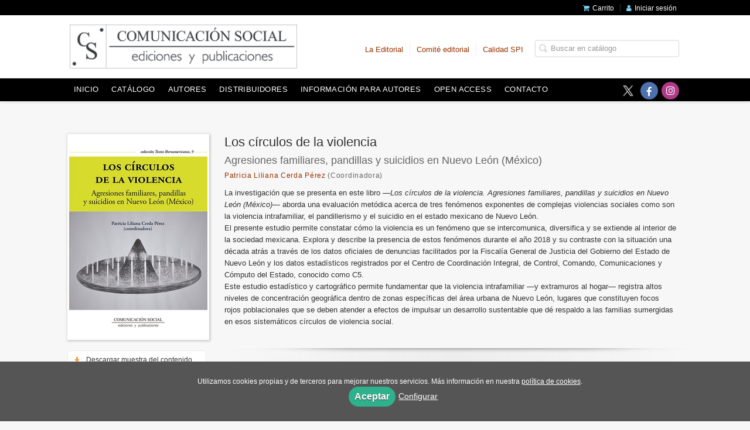

--- FILE ---
content_type: text/html; charset=utf-8
request_url: https://www.comunicacionsocial.es/libro/los-circulos-de-la-violencia_108086/
body_size: 7043
content:
<!DOCTYPE html><html lang=es><head prefix="og: https://ogp.me/ns# fb: https://ogp.me/ns/fb# books: https://ogp.me/ns/books#"><meta charset=utf-8><meta content="width=device-width, initial-scale=1.0" name=viewport><meta content="La investigación que se presenta en este libro —Los círculos de la violencia. Agresiones familiares, pandillas y suicidios en Nuevo León (México)— aborda una ..." name=description><meta content=index,follow name=robots><meta content=books.book property=og:type><meta content=https://www.comunicacionsocial.es/libro/los-circulos-de-la-violencia_108086/ property=og:url><meta content="Los círculos de la violencia" property=og:title><meta content=http://www.comunicacionsocial.es/media/comunicacionsocial/images/thumbs/9788417600280-236x347.jpg property=og:image><meta content="La investigación que se presenta en este libro —Los círculos de la violencia. Agresiones familiares, pandillas y suicidios en Nuevo León (México)— aborda una evaluación metódica acerca de tres fenómenos exponentes de complejas violencias sociales como son la violencia intrafamiliar, el pandillerismo y el suicidio en el estado mexicano de Nuevo León. El presente estudio permite constatar cómo la violencia es un fenómeno que se intercomunica, diversifica y se extiende al interior de la sociedad mexicana. Explora y describe la presencia de estos fenómenos durante el año 2018 y su contraste con la situación una década atrás a través de los datos oficiales de denuncias facilitados por la Fiscalía General de Justicia del Gobierno del Estado de Nuevo León y los datos estadísticos registrados por el Centro de Coordinación Integral, de Control, Comando, Comunicaciones y Cómputo del Estado, conocido como C5. Este estudio estadístico y cartográfico permite fundamentar que la violencia intrafamiliar —y extramuros al hogar— registra altos niveles de concentración geográfica dentro de zonas específicas del área urbana de Nuevo León, lugares que constituyen focos rojos poblacionales que se deben atender a efectos de impulsar un desarrollo sustentable que dé respaldo a las familias sumergidas en esos sistemáticos círculos de violencia social." property=og:description><meta content=9788417600280 property=books:isbn><meta content=2020-02-12 property=books:release_date><meta content=292 property=books:page_count><meta content=http://www.comunicacionsocial.es/media/comunicacionsocial/files/sample-108086.pdf property=books:sample><meta content=spa property=books:language><meta content=2020-02-12 itemprop=datePublished><meta content=summary name=twitter:card><meta content name=twitter:site><meta content="Los círculos de la violencia" name=twitter:title><meta content="La investigación que se presenta en este libro —Los círculos de la violencia. Agresiones familiares, pandillas y suicidios en Nuevo León (México)— aborda una evaluación metódica acerca de tres fenómenos exponentes de complejas violencias sociales como son la violencia intrafamiliar, el pandillerismo y el suicidio en el estado mexicano de Nuevo León. El presente estudio permite constatar cómo la violencia es un fenómeno que se intercomunica, diversifica y se extiende al interior de la sociedad mexicana. Explora y describe la presencia de estos fenómenos durante el año 2018 y su contraste con la situación una década atrás a través de los datos oficiales de denuncias facilitados por la Fiscalía General de Justicia del Gobierno del Estado de Nuevo León y los datos estadísticos registrados por el Centro de Coordinación Integral, de Control, Comando, Comunicaciones y Cómputo del Estado, conocido como C5. Este estudio estadístico y cartográfico permite fundamentar que la violencia intrafamiliar —y extramuros al hogar— registra altos niveles de concentración geográfica dentro de zonas específicas del área urbana de Nuevo León, lugares que constituyen focos rojos poblacionales que se deben atender a efectos de impulsar un desarrollo sustentable que dé respaldo a las familias sumergidas en esos sistemáticos círculos de violencia social." name=twitter:description><meta content=http://www.comunicacionsocial.es/media/comunicacionsocial/images/thumbs/9788417600280-236x347.jpg name=twitter:image><link href=https://www.comunicacionsocial.es/libro/los-circulos-de-la-violencia_108086/ rel=canonical><link href=https://www.comunicacionsocial.es/libro/los-circulos-de-la-violencia_108086/ hreflang=es rel=alternate><link href=/static/web/css/minify-css.css rel=stylesheet><link href=/media/comunicacionsocial/styles/imprint.css rel=stylesheet><title>Los círculos de la violencia. Agresiones familiares, pandillas y suicidios en Nuevo León (México) - Comunicación Social Ediciones y Publicaciones</title><script>
            dataLayer = [];
        </script><script>(function(w,d,s,l,i){w[l]=w[l]||[];w[l].push({'gtm.start':
new Date().getTime(),event:'gtm.js'});var f=d.getElementsByTagName(s)[0],
j=d.createElement(s),dl=l!='dataLayer'?'&l='+l:'';j.async=true;j.src=
'https://www.googletagmanager.com/gtm.js?id='+i+dl;f.parentNode.insertBefore(j,f);
})(window,document,'script','dataLayer','GTM-5LKGL7P');</script><script>
        function getCookie(name) {
            var dc = document.cookie;
            var prefix = name + "=";
            var begin = dc.indexOf("; " + prefix);
            if (begin == -1) {
                begin = dc.indexOf(prefix);
                if (begin != 0) return null;
            } else {
                begin += 2;
                var end = document.cookie.indexOf(";", begin);
                if (end == -1) {
                    end = dc.length;
                }
            }
            return decodeURI(dc.substring(begin + prefix.length, end));
        }

        function loadGA() {
            var google_id = 'UA-27888384-1';
            var deferred = $.Deferred();
            if ((parseInt(getCookie("ALLOW_ANALYTICS")) === 1) && google_id){
                (function(i,s,o,g,r,a,m){i['GoogleAnalyticsObject']=r;i[r]=i[r]||function(){
                    (i[r].q=i[r].q||[]).push(arguments)},i[r].l=1*new Date();a=s.createElement(o),
                    m=s.getElementsByTagName(o)[0];a.async=1;a.src=g;m.parentNode.insertBefore(a,m)
                    })(window,document,'script','//www.google-analytics.com/analytics.js','ga');
                ga('create', google_id, 'auto');
                ga('require', 'ec');
                ga('require', 'displayfeatures');
                ga('send', 'pageview');
            }
            return deferred.promise;
        }

        function loadAnalyticsCookies() {
            if (parseInt(getCookie("ALLOW_ANALYTICS")) === 1){
                loadGA();
            }
        }

        function loadAllowedCookies(){
            loadAnalyticsCookies();
        }

        function setOffAdvise(all_cookies=false) {
            var doc = document;
            var date = new Date();
            date.setTime(date.getTime() + (365 * 24 * 60 * 60 * 1000));
            doc.cookie = "COOKIES_NOTICE=1;expires=" + date.toUTCString() + ";;path=/";

            if (all_cookies){
                doc.cookie = "ALLOW_ANALYTICS=1;expires=" + date.toUTCString() + ";;path=/";
                doc.cookie = "ALLOW_OTHERS=1;expires=" + date.toUTCString() + ";;path=/";
                if (typeof dataLayer !== 'undefined') {
                    dataLayer.push({'event': 'cookieLayerUpdate'});
                }
                loadAllowedCookies();
                return;
            }
            
            var cookies_msg = document.getElementById('cookie-message'),
                analytics_check = document.getElementById('allow_analytics'),
                others_check = document.getElementById('allow_others');

            cookies_msg.style.transition = "all 2s ease-in-out";
            cookies_msg.style.height = "0px";

            if (analytics_check != null && analytics_check.checked){
                doc.cookie = "ALLOW_ANALYTICS=1;;path=/";
            }

            if (others_check != null && others_check.checked){
                doc.cookie = "ALLOW_OTHERS=1;;path=/";
            }

            if (typeof dataLayer !== 'undefined') {
                dataLayer.push({'event': 'cookieLayerUpdate'});
            }

            loadAllowedCookies();
        }

    </script><script>
        window.onload = function() {
            updated = false;
            if (!$) $ = jQuery;
            if (getCookie("COOKIES_NOTICE") != 1){
                $(document).ready(function() {
                    var doc = document,
                        win = window,
                        cookielaw_msg = $("#cookie-message"),
                        cookielaw_btn = $("#cookielaw_btn");
                        cookielaw_all_btn = $("#cookielaw_all_btn");
                    cookielaw_msg.show();
                    $(document).on('click','#cookielaw_btn',function(){
                        setOffAdvise();
                    });
                    $(document).on('click','#cookielaw_all_btn, #modal_cookielaw_all_btn',function(){
                        setOffAdvise(true);
                    });
                });
            } else {
                loadAllowedCookies();
            }
        };
    </script><link as=style href=/static/web/fonts/font-awesome-4.7.0/css/font-awesome.min.css rel=preload></head><body class=page-book><noscript><iframe height=0 src="https://www.googletagmanager.com/ns.html?id=GTM-5LKGL7P" style=display:none;visibility:hidden width=0></iframe></noscript><div class=page-wrapper><header><div class="header-top hidden-phone"><div class=container><ul class="header-top-nav pull-right"><li><a href=/cesta/ ><i class="fa fa-shopping-cart"></i>Carrito</a></li><li class=header-login-button><a href=/login/ ><i class="fa fa-user"></i>Iniciar sesión</a></li></ul></div></div><div class=header-middle><div class=container><div class=row-fluid><div class=span6><button aria-label="Botón de menú" class="navtoggle btn_header visible-phone" id=simple-menu><span class=menu-bar></span><span class=menu-bar></span><span class=menu-bar></span></button><span class=logo><a href=/ title="Ir a la página principal"><img alt="Comunicación Social Ediciones y Publicaciones" class=image-logo src=/media/comunicacionsocial/images/thumbs/es_es-logocs-372x72.png></a></span></div><div class="span6 hidden-phone"><div class=header-middle-right><div class="form-search-wrapper pull-right"><form action=/search/ class=form-search id=searchform method=get><input aria-label="Campo de búsqueda" id=q name=q placeholder="Buscar en catálogo" type=text value></form></div><ul class="services-menu pull-right"><li class=menu-item-22901><a href=/p/2430_quienes-somos/ target=_blank>La Editorial</a></li><li class=menu-item-22902><a href=/p/2757_comite-editorial/ target=_blank>Comité editorial</a></li><li class=menu-item-22903><a href=/p/2756_calidad-editorial-y-posicionamiento-academico/ target=_blank>Calidad SPI</a></li></ul></div></div></div></div></div><div class="header-bottom hidden-phone"><div class=container><div class=row-fluid><div class=span12><div class="subnav main-menu"><ul class="nav nav-pills"><li class=menu-item-33738><a href=/ >Inicio</a></li><li class=menu-item-33739><a href=/catalogo/ >Catálogo</a></li><li class=menu-item-33740><a href=/autores/ >Autores</a></li><li class=menu-item-33741><a href=/distribuidores/ >Distribuidores</a></li><li class=menu-item-33742><a href=/manuscrito/ >Información para autores</a></li><li class=menu-item-33744><a href=/p/3993_libros-en-acceso-abierto_200/ >OPEN ACCESS</a></li><li class=menu-item-33743><a href=/contacto/ >Contacto</a></li></ul></div><div class="social-networks hidden-phone pull-right"><ul><li><a aria-label="Enlace a red social X (Twitter)" class=twitter-link href=https://twitter.com/#!/comunicalibros target=_blank></a></li><li><a aria-label="Enlace a red social Facebook" class=facebook-link href=http://www.facebook.com/pages/Editorial-Comunicación-Social/210645399011145 target=_blank><i aria-hidden=true class="fa fa-facebook"></i></a></li><li><a aria-label="Enlace a red social Instagram" class=instagram-link href=https://www.instagram.com/comunicacionsocial.ediciones target=_blank><i aria-hidden=true class="fa fa-instagram"></i></a></li></ul></div></div></div></div></div></header><section class="container page-content"><div class=row-fluid><div class="row-fluid book-detail " itemscope itemtype=https://schema.org/Book><div class=span3><div class=wrapper-book-images><img alt="Los círculos de la violencia" class="book-cover book-detail-cover" itemprop=image src=/media/comunicacionsocial/images/thumbs/9788417600280-236x347.jpg title="Los círculos de la violencia"></div><div class=book-samples><a href=/media/comunicacionsocial/files/sample-108086.pdf target=_blank><i class="fa fa-download"></i>Descargar muestra del contenido<span>pdf ~ 81.6 kB</span></a><a class=book-image href=/media/comunicacionsocial/images/9788417600280.jpg target=_blank><i class="fa fa-picture-o"></i>Descargar portada (alta calidad)<span>jpg ~ 285.3 kB</span></a><a href=/media/comunicacionsocial/files/toc-108086.pdf target=_blank><i class="fa fa-eye"></i>Ver contenido</a></div></div><div class=span9><section><h1 class=book-title itemprop=name>Los círculos de la violencia </h1><h2 class=book-subtitle>Agresiones familiares, pandillas y suicidios en Nuevo León (México)</h2><h2 class=book-author><a href=/autor/cerda-perez-patricia-liliana/ itemprop=author>Patricia Liliana Cerda Pérez</a> (Coordinadora) </h2><div class=book-synopsis itemprop=description><p> La investigación que se presenta en este libro —<em><font color>Los círculos de la violencia. Agresiones familiares, pandillas y suicidios en Nuevo León (México)</font></em>— aborda una evaluación metódica acerca de tres fenómenos exponentes de complejas violencias sociales como son la violencia intrafamiliar, el pandillerismo y el suicidio en el estado mexicano de Nuevo León.<br> El presente estudio permite constatar cómo la violencia es un fenómeno que se intercomunica, diversifica y se extiende al interior de la sociedad mexicana. Explora y describe la presencia de estos fenómenos durante el año 2018 y su contraste con la situación una década atrás a través de los datos oficiales de denuncias facilitados por la Fiscalía General de Justicia del Gobierno del Estado de Nuevo León y los datos estadísticos registrados por el Centro de Coordinación Integral, de Control, Comando, Comunicaciones y Cómputo del Estado, conocido como C5.<br> Este estudio estadístico y cartográfico permite fundamentar que la violencia intrafamiliar —y extramuros al hogar— registra altos niveles de concentración geográfica dentro de zonas específicas del área urbana de Nuevo León, lugares que constituyen focos rojos poblacionales que se deben atender a efectos de impulsar un desarrollo sustentable que dé respaldo a las familias sumergidas en esos sistemáticos círculos de violencia social.</p></div></section><section class="row-fluid book-actions"><div class="book-definitions span4"><dl><dt>Coordinadora</dt><dd><a href=/autor/cerda-perez-patricia-liliana/ itemprop=author>Patricia Liliana Cerda Pérez</a></dd><dt>Colección</dt><dd class=collection><a href=/coleccion/textos-iberoamericanos/ >Textos Iberoamericanos</a></dd><dt>Número en la colección</dt><dd> 9 </dd><dt class=book-definitions-suject-title>Materia</dt><dd class=subject><a href=/materia/investigacion-de-la-comunicacion-y-metacomunicacion/ >Investigación de la Comunicación y Metacomunicación</a>, <a href=/materia/metodologias-de-la-comunicacion/ >Metodologías de la Comunicación</a>, <a href=/materia/estudios-de-genero/ >Estudios de género</a></dd><dt class=book-definitions-language-title>Idioma</dt><dd class=language><ul class=unstyled><li>Castellano</li></ul></dd><dt>EAN</dt><dd> 9788417600280 </dd><dt>ISBN</dt><dd itemprop=isbn> 978-84-17600-28-0 </dd><dt>Páginas</dt><dd itemprop=numberOfPages> 292 </dd><dt>Ancho</dt><dd> 15 cm </dd><dt>Alto</dt><dd> 22 cm </dd><dt>Edición</dt><dd> 1 </dd><dt>Fecha publicación</dt><dd class=dd-fecha> 12-02-2020 </dd><dt>Contacto de seguridad</dt><dd class=imprint><a href=/media/comunicacionsocial/files/security_contact_imprint_192.txt target=_blank>Comunicación Social, Ediciones y Publicaciones</a></dd></dl></div><div class="social-networks-share span4"><ul><li><a class=twitter-share href="https://twitter.com/share?url=https%3A%2F%2Fwww.comunicacionsocial.es%2Flibro%2Flos-circulos-de-la-violencia_108086%2F&text=Los+c%C3%ADrculos+de+la+violencia
" target=_blank><i class="fa fa-twitter-square"></i> Compartir en Twitter</a></li><li><a class=facebook-share href="https://www.facebook.com/sharer.php?u=https%3A%2F%2Fwww.comunicacionsocial.es%2Flibro%2Flos-circulos-de-la-violencia_108086%2F
" target=_blank><i class="fa fa-facebook-square"></i> Compartir en Facebook</a></li><li><a class=whatsapp-share href="    https://api.whatsapp.com/send?text=https%3A%2F%2Fwww.comunicacionsocial.es%2Flibro%2Flos-circulos-de-la-violencia_108086%2F
" target=_blank><i class="fa fa-whatsapp"></i> Compartir en WhatsApp</a></li></ul></div><div class="book-buy span4"><div class=box-price itemprop=offers itemscope itemtype=https://schema.org/Offer><div class=edition-type>Rústica</div><meta content=EUR itemprop=priceCurrency><link href=https://schema.org/InStock itemprop=availability><span class=price itemprop=price>25,00 €</span><form action="/cesta/agregar/100355/?next=%2Flibro%2Flos-circulos-de-la-violencia_108086%2F" method=GET><button class="btn btn-primary btn-buy" name=Submit type=submit>Añadir al carrito</button></form><div id=alternateEditions></div></div></div></section><section><h3>Sobre Patricia Liliana Cerda Pérez (Coordinadora) </h3><ul class="authors one-cols row-fluid"><li class=author><img alt="Patricia Liliana Cerda Pérez" class=author-face src=/media/comunicacionsocial/images/thumbs/author-106007-72x72.jpeg title="Patricia Liliana Cerda Pérez"><div class=author-bio>Patricia Liliana Cerda Pérez es Comunicóloga por la Universidad Autónoma de Nuevo León (México). Licenciada y doctora en Ciencias de la Información por la Universidad Complutense de Madrid. Miembro del Sistema Nacional de Investigadores (Nivel II). Coordinadora del Centro de Inve... <a href=/autor/cerda-perez-patricia-liliana/ class=see-more>Ver más sobre el autor</a></div></li></ul></section><section><h3>Libros relacionados</h3><ul class="books vertical five-cols row-fluid"><li class=book><a href=/libro/sexismo-digital_160555/ ><img alt="Sexismo digital" class=book-cover src=/media/comunicacionsocial/images/thumbs/edition-155858-115x169.jpg><h4 class=book-title>Sexismo digital</h4></a></li><li class=book><a href=/libro/la-representacion-lgtb+-en-las-series-espanolas-de-ficcion_150166/ ><img alt="La representación LGTB+ en las series españolas de ficción" class=book-cover src=/media/comunicacionsocial/images/thumbs/edition-142730-115x170.jpg><h4 class=book-title>La representación LGTB+ en las series españolas de ficción</h4></a></li><li class=book><a href=/libro/herta-herzog-y-la-experiencia-prestada_149866/ ><img alt="Herta Herzog y «La experiencia prestada»" class=book-cover src=/media/comunicacionsocial/images/thumbs/edition-142373-115x170.jpg><h4 class=book-title>Herta Herzog y «La experiencia prestada»</h4></a></li><li class=book><a href=/libro/mapcom_149328/ ><img alt=MAPCOM class=book-cover src=/media/comunicacionsocial/images/thumbs/edition-141762-115x160.jpg><h4 class=book-title>MAPCOM</h4></a></li><li class=book><a href=/libro/hacia-una-teoria-cibersemiotica-de-la-comunicacion_148099/ ><img alt="Hacia una teoría cibersemiótica de la comunicación" class=book-cover src=/media/comunicacionsocial/images/thumbs/edition-140423-115x169.jpg><h4 class=book-title>Hacia una teoría cibersemiótica de la comunicación</h4></a></li><li class=book><a href=/libro/investigacion-en-comunicacion-y-feminismo_147273/ ><img alt="Investigación en Comunicación y Feminismo" class=book-cover src=/media/comunicacionsocial/images/thumbs/edition-139539-115x170.jpg><h4 class=book-title>Investigación en Comunicación y Feminismo</h4></a></li><li class=book><a href=/libro/el-impacto-social-de-la-universidad-en-la-transferencia-de-conocimiento_147100/ ><img alt="El impacto social de la Universidad en la transferencia de conocimiento" class=book-cover src=/media/comunicacionsocial/images/thumbs/edition-139314-115x159.jpg><h4 class=book-title>El impacto social de la Universidad en la transferencia de conocimiento</h4></a></li><li class=book><a href=/libro/la-alfabetizacion-mediatica-e-informacional-en-las-facultades-de-comunicacion-en-espana_140788/ ><img alt="La alfabetización mediática e informacional en las Facultades de Comunicación en España" class=book-cover src=/media/comunicacionsocial/images/thumbs/edition-132895-115x159.jpg><h4 class=book-title>La alfabetización mediática e informacional en las Facultades de Comunicación en España</h4></a></li><li class=book><a href=/libro/pensar-la-comunicacion-desde-las-periferias_132609/ ><img alt="Pensar la comunicación desde las periferias" class=book-cover src=/media/comunicacionsocial/images/thumbs/edition-124224-115x170.jpg><h4 class=book-title>Pensar la comunicación desde las periferias</h4></a></li><li class=book><a href=/libro/la-formacion-de-investigadores-en-comunicacion_118302/ ><img alt="La formación de investigadores en Comunicación" class=book-cover src=/media/comunicacionsocial/images/thumbs/edition-107213-115x159.jpg><h4 class=book-title>La formación de investigadores en Comunicación</h4></a></li></ul></section></div></div></div></section><section class=footer-top><div class=container><ul class="row-fluid footer-blocks"><li class="span6 hidden-phone"><ul class=footer-logos><li><a href=https://www.comunicacionsocial.es/ ><img alt="Imagen para el sello Comunicación Social Ediciones y Publicaciones" class=lazy data-src=/media/comunicacionsocial/images/thumbs/logoeditorial3abril2001-v01-200x39.jpg src=/media/comunicacionsocial/images/thumbs/logoeditorial3abril2001-v01-200x39.jpg></a></li></ul></li><li class=span3><h5>Dirección</h5><div class=address id=editorial-address itemscope itemtype=https://schema.org/PostalAddress><p itemprop=addressLocality>Avda. Juan Pablo II, 42, Ático A. </p><span itemprop=postalCode>37008</span><span itemprop=addressLocality>Salamanca</span><p itemprop=addressCountry>España</p></div><h5 class=postal_mail_title>Apartado Postal</h5><div class="address editorial-postal-address" itemscope itemtype=https://schema.org/PostalAddress><p itemprop=addressLocality>c/ Escuelas, 16</p><span itemprop=postalCode>49130</span><span itemprop=addressLocality>Manganeses de la Lampreana (Zamora)</span><p itemprop=addressCountry>España</p></div></li><li class=span3><h5>Contacta con nosotros</h5><ul><li><i class="fa fa-envelope"></i><a href=mailto:info@comunicacionsocial.es>info@comunicacionsocial.es</a></li><li><i class="fa fa-phone"></i>(+34) 923 324 759 y 980 588 175</li></ul></li></ul></div></section><footer><div class=container><div class=row><p class=footer-info>© 2026, Comunicación Social, Ediciones y Publicaciones </p><ul class="nav-footer pull-right"><li class=menu-item-21224><a href=/p/2433_aviso-legal/ >Aviso legal</a></li><li class=menu-item-21225><a href=/p/2432_politica-de-cookies/ >Política de cookies</a></li><li class=menu-item-21226><a href=/p/2431_politica-de-privacidad/ >Política de privacidad</a></li><li class=menu-item-21227><a href=/p/2434_condiciones-de-compra/ >Condiciones de compra</a></li></ul></div></div></footer><div id=sidr><div id=sidr-search><form action=/search/ method=get><input aria-label="Buscar en catálogo" name=q placeholder="Buscar en catálogo" type=text value></form></div><ul class=navtoggle><li class=menu-item-33738><a href=/ >Inicio</a></li><li class=menu-item-33739><a href=/catalogo/ >Catálogo</a></li><li class=menu-item-33740><a href=/autores/ >Autores</a></li><li class=menu-item-33741><a href=/distribuidores/ >Distribuidores</a></li><li class=menu-item-33742><a href=/manuscrito/ >Información para autores</a></li><li class=menu-item-33744><a href=/p/3993_libros-en-acceso-abierto_200/ >OPEN ACCESS</a></li><li class=menu-item-33743><a href=/contacto/ >Contacto</a></li><li class=separator></li><li class=menu-item-22901><a href=/p/2430_quienes-somos/ target=_blank>La Editorial</a></li><li class=menu-item-22902><a href=/p/2757_comite-editorial/ target=_blank>Comité editorial</a></li><li class=menu-item-22903><a href=/p/2756_calidad-editorial-y-posicionamiento-academico/ target=_blank>Calidad SPI</a></li></ul><ul class="navtoggle navtoggle-user"><li class=separator></li><li class=separator></li><li><a href=/login/ ><i class="fa fa-user"></i>Iniciar sesión</a></li><li><a href=/cesta/ ><i class="fa fa-shopping-cart"></i>Carrito</a></li></ul></div><div id=cookie-message style=display:none><p>Utilizamos cookies propias y de terceros para mejorar nuestros servicios. Más información en nuestra <a href=/p/politica-de-cookies/ class=cookie-message>política de cookies</a>. </p><a class=message-close data-dst=#cookie-message data-provide=close href=javascript:; id=cookielaw_all_btn> Aceptar</a><a data-toggle=modal href=#cookiesModal role=button>Configurar</a></div><div aria-hidden=true aria-labelledby=ModalLabel class="modal hide fade" id=cookiesModal role=dialog tabindex=-1><div class=modal-header><button aria-hidden=true class=close data-dismiss=modal type=button>×</button><h3 id=ModalLabel> Configuración de cookies</h3></div><div class=modal-body> Cookies técnicas: <input checked id=allow_tecnical name=allow_tecnical onclick="return false" readonly type=checkbox><br> Cookies analíticas: <input id=allow_analytics name=allow_analytics type=checkbox><br> Cookies de terceros: <input id=allow_others name=allow_others type=checkbox><br><br></div><div class=modal-footer><a class="btn btn-secondary message-close" data-dismiss=modal data-dst=#cookie-message data-provide=close href=javascript:; id=cookielaw_btn> Configurar y guardar</a><a class="btn btn-primary message-close" data-dismiss=modal data-dst=#cookie-message data-provide=close href=javascript:; id=modal_cookielaw_all_btn> Aceptar todas</a></div></div></div><script>
        // JS Variables
        var lazy_css = true;
        var front_header = "header_social";
        var background =  false;
        var background_url = "";
        var boxed = false;
        var imprint_css = "/media/comunicacionsocial/styles/imprint.css";
    </script><script src="/static/web/js/minify-js.js?v=4"></script><script>
        window.addEventListener("load",function(event) {
            setTimeout(function(){
loadAlternateEditions('108086', '100355');            }, 1000);
        });
    </script></body></html>

--- FILE ---
content_type: text/html; charset=utf-8
request_url: https://www.comunicacionsocial.es/api/get_alternate_editions/?book_id=108086&edition_id=100355
body_size: 365
content:
<section class=book-editions><div class=alternate-editions>También disponible en</div><ul class="unstyled row-fluid"><li></li><li><a href=/libro/los-circulos-de-la-violencia_108086/edicion/pdf-142045/ ><strong>PDF</strong> / 15,00 € </a></li></ul></section>